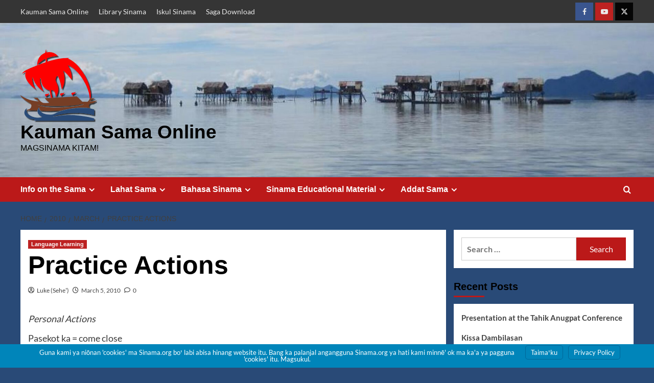

--- FILE ---
content_type: text/html; charset=UTF-8
request_url: https://sinama.org/2010/03/practice-actions/
body_size: 13593
content:
<!doctype html><html lang="en-US"><head><style>img.lazy{min-height:1px}</style><link href="https://sinama.org/wp-content/plugins/w3-total-cache/pub/js/lazyload.min.js" as="script"><meta charset="UTF-8"><meta name="viewport" content="width=device-width, initial-scale=1"><link rel="profile" href="https://gmpg.org/xfn/11"><link media="all" href="https://sinama.org/wp-content/cache/autoptimize/1/css/autoptimize_7c1c707ba6cdb3f808cf89c87b014b2f.css" rel="stylesheet"><link media="screen" href="https://sinama.org/wp-content/cache/autoptimize/1/css/autoptimize_9405b3c19310b73e6493b87601c28e03.css" rel="stylesheet"><title>Practice Actions &#8211; Kauman Sama Online</title><meta name='robots' content='max-image-preview:large' /><meta name="dlm-version" content="5.1.6"><link rel='preload' href='https://sinama.org/wp-content/cache/autoptimize/1/css/autoptimize_single_542a48bff5c84ed156659a55505ad440.css?ver=1684303759' as='style' onload="this.onload=null;this.rel='stylesheet'" type='text/css' media='all' crossorigin='anonymous'><link href="https://gc.kis.v2.scr.kaspersky-labs.com" rel="preconnect"><link href="https://s0.wp.com" rel="preconnect"><link href="https://widgets.wp.com" rel="preconnect"><link href="https://i0.wp.com" rel="preconnect"><link href="https://s.w.org" rel="preconnect"><link href="https://pixel.wp.com" rel="preconnect"><link rel="alternate" type="application/rss+xml" title="Kauman Sama Online &raquo; Feed" href="https://sinama.org/feed/" /><link rel="alternate" type="application/rss+xml" title="Kauman Sama Online &raquo; Comments Feed" href="https://sinama.org/comments/feed/" /><link rel="alternate" type="application/rss+xml" title="Kauman Sama Online &raquo; Practice Actions Comments Feed" href="https://sinama.org/2010/03/practice-actions/feed/" /> <script type="text/javascript">window._wpemojiSettings={"baseUrl":"https:\/\/s.w.org\/images\/core\/emoji\/16.0.1\/72x72\/","ext":".png","svgUrl":"https:\/\/s.w.org\/images\/core\/emoji\/16.0.1\/svg\/","svgExt":".svg","source":{"concatemoji":"https:\/\/sinama.org\/wp-includes\/js\/wp-emoji-release.min.js?ver=f6136e26793b5f6badcd39174e7bfa51"}};
/*! This file is auto-generated */
!function(s,n){var o,i,e;function c(e){try{var t={supportTests:e,timestamp:(new Date).valueOf()};sessionStorage.setItem(o,JSON.stringify(t))}catch(e){}}function p(e,t,n){e.clearRect(0,0,e.canvas.width,e.canvas.height),e.fillText(t,0,0);var t=new Uint32Array(e.getImageData(0,0,e.canvas.width,e.canvas.height).data),a=(e.clearRect(0,0,e.canvas.width,e.canvas.height),e.fillText(n,0,0),new Uint32Array(e.getImageData(0,0,e.canvas.width,e.canvas.height).data));return t.every(function(e,t){return e===a[t]})}function u(e,t){e.clearRect(0,0,e.canvas.width,e.canvas.height),e.fillText(t,0,0);for(var n=e.getImageData(16,16,1,1),a=0;a<n.data.length;a++)if(0!==n.data[a])return!1;return!0}function f(e,t,n,a){switch(t){case"flag":return n(e,"\ud83c\udff3\ufe0f\u200d\u26a7\ufe0f","\ud83c\udff3\ufe0f\u200b\u26a7\ufe0f")?!1:!n(e,"\ud83c\udde8\ud83c\uddf6","\ud83c\udde8\u200b\ud83c\uddf6")&&!n(e,"\ud83c\udff4\udb40\udc67\udb40\udc62\udb40\udc65\udb40\udc6e\udb40\udc67\udb40\udc7f","\ud83c\udff4\u200b\udb40\udc67\u200b\udb40\udc62\u200b\udb40\udc65\u200b\udb40\udc6e\u200b\udb40\udc67\u200b\udb40\udc7f");case"emoji":return!a(e,"\ud83e\udedf")}return!1}function g(e,t,n,a){var r="undefined"!=typeof WorkerGlobalScope&&self instanceof WorkerGlobalScope?new OffscreenCanvas(300,150):s.createElement("canvas"),o=r.getContext("2d",{willReadFrequently:!0}),i=(o.textBaseline="top",o.font="600 32px Arial",{});return e.forEach(function(e){i[e]=t(o,e,n,a)}),i}function t(e){var t=s.createElement("script");t.src=e,t.defer=!0,s.head.appendChild(t)}"undefined"!=typeof Promise&&(o="wpEmojiSettingsSupports",i=["flag","emoji"],n.supports={everything:!0,everythingExceptFlag:!0},e=new Promise(function(e){s.addEventListener("DOMContentLoaded",e,{once:!0})}),new Promise(function(t){var n=function(){try{var e=JSON.parse(sessionStorage.getItem(o));if("object"==typeof e&&"number"==typeof e.timestamp&&(new Date).valueOf()<e.timestamp+604800&&"object"==typeof e.supportTests)return e.supportTests}catch(e){}return null}();if(!n){if("undefined"!=typeof Worker&&"undefined"!=typeof OffscreenCanvas&&"undefined"!=typeof URL&&URL.createObjectURL&&"undefined"!=typeof Blob)try{var e="postMessage("+g.toString()+"("+[JSON.stringify(i),f.toString(),p.toString(),u.toString()].join(",")+"));",a=new Blob([e],{type:"text/javascript"}),r=new Worker(URL.createObjectURL(a),{name:"wpTestEmojiSupports"});return void(r.onmessage=function(e){c(n=e.data),r.terminate(),t(n)})}catch(e){}c(n=g(i,f,p,u))}t(n)}).then(function(e){for(var t in e)n.supports[t]=e[t],n.supports.everything=n.supports.everything&&n.supports[t],"flag"!==t&&(n.supports.everythingExceptFlag=n.supports.everythingExceptFlag&&n.supports[t]);n.supports.everythingExceptFlag=n.supports.everythingExceptFlag&&!n.supports.flag,n.DOMReady=!1,n.readyCallback=function(){n.DOMReady=!0}}).then(function(){return e}).then(function(){var e;n.supports.everything||(n.readyCallback(),(e=n.source||{}).concatemoji?t(e.concatemoji):e.wpemoji&&e.twemoji&&(t(e.twemoji),t(e.wpemoji)))}))}((window,document),window._wpemojiSettings);</script> <script type="text/javascript" src="https://sinama.org/wp-includes/js/jquery/jquery.min.js?ver=3.7.1" id="jquery-core-js"></script> <link rel="https://api.w.org/" href="https://sinama.org/wp-json/" /><link rel="alternate" title="JSON" type="application/json" href="https://sinama.org/wp-json/wp/v2/posts/141" /><link rel="EditURI" type="application/rsd+xml" title="RSD" href="https://sinama.org/xmlrpc.php?rsd" /><link rel="canonical" href="https://sinama.org/2010/03/practice-actions/" /><link rel="alternate" title="oEmbed (JSON)" type="application/json+oembed" href="https://sinama.org/wp-json/oembed/1.0/embed?url=https%3A%2F%2Fsinama.org%2F2010%2F03%2Fpractice-actions%2F" /><link rel="alternate" title="oEmbed (XML)" type="text/xml+oembed" href="https://sinama.org/wp-json/oembed/1.0/embed?url=https%3A%2F%2Fsinama.org%2F2010%2F03%2Fpractice-actions%2F&#038;format=xml" /> <script type="text/javascript">var ajaxurl='https://sinama.org/wp-admin/admin-ajax.php';</script> <style type="text/css" id="branda-admin-bar-logo">body #wpadminbar #wp-admin-bar-wp-logo>.ab-item{background-image:url(https://sinama.org/wp-content/uploads/2020/04/sinama.org-logo.png);background-repeat:no-repeat;background-position:50%;background-size:80%}body #wpadminbar #wp-admin-bar-wp-logo>.ab-item .ab-icon:before{content:" "}</style><link rel="preload" href="https://sinama.org/wp-content/uploads/2017/07/cropped-Semporna-Header-1-2.jpg" as="image"><link rel="pingback" href="https://sinama.org/xmlrpc.php"><meta property="og:type" content="article" /><meta property="og:title" content="Practice Actions" /><meta property="og:url" content="https://sinama.org/2010/03/practice-actions/" /><meta property="og:description" content="Personal Actions Pasekot ka = come close palawak ka = go away anˈngge ka = stand aningkōˈ ka = sit palˈngngan ka = walk paragan ka = run pabangun ka = rise up Manipulating Object Actions angˈntan k…" /><meta property="article:published_time" content="2010-03-05T05:29:34+00:00" /><meta property="article:modified_time" content="2010-03-05T05:29:34+00:00" /><meta property="og:site_name" content="Kauman Sama Online" /><meta property="og:image" content="https://i0.wp.com/sinama.org/wp-content/uploads/2020/04/cropped-sinama.org-logo-shadow.png?fit=512%2C512&#038;ssl=1" /><meta property="og:image:width" content="512" /><meta property="og:image:height" content="512" /><meta property="og:image:alt" content="" /><meta property="og:locale" content="en_US" /><meta name="twitter:text:title" content="Practice Actions" /><meta name="twitter:image" content="https://i0.wp.com/sinama.org/wp-content/uploads/2020/04/sinama.org-logo.png?fit=150%2C150&amp;ssl=1" /><meta name="twitter:card" content="summary" /><link rel="icon" href="https://i0.wp.com/sinama.org/wp-content/uploads/2020/04/sinama.org-logo.png?fit=32%2C32&#038;ssl=1" sizes="32x32" /><link rel="icon" href="https://i0.wp.com/sinama.org/wp-content/uploads/2020/04/sinama.org-logo.png?fit=150%2C150&#038;ssl=1" sizes="192x192" /><link rel="apple-touch-icon" href="https://i0.wp.com/sinama.org/wp-content/uploads/2020/04/sinama.org-logo.png?fit=150%2C150&#038;ssl=1" /><meta name="msapplication-TileImage" content="https://i0.wp.com/sinama.org/wp-content/uploads/2020/04/sinama.org-logo.png?fit=150%2C150&#038;ssl=1" /></head><body data-rsssl=1 class="bp-nouveau wp-singular post-template-default single single-post postid-141 single-format-standard custom-background wp-custom-logo wp-embed-responsive wp-theme-covernews default-content-layout archive-layout-grid aft-sticky-sidebar default aft-container-default aft-main-banner-slider-editors-picks-trending single-content-mode-default header-image-default align-content-left aft-and"><div id="page" class="site"> <a class="skip-link screen-reader-text" href="#content">Skip to content</a><div class="header-layout-1"><div class="top-masthead"><div class="container"><div class="row"><div class="col-xs-12 col-sm-12 col-md-8 device-center"><div class="top-navigation"><ul id="top-menu" class="menu"><li id="menu-item-6473" class="menu-item menu-item-type-custom menu-item-object-custom menu-item-home menu-item-6473"><a href="https://sinama.org">Kauman Sama Online</a></li><li id="menu-item-6474" class="menu-item menu-item-type-custom menu-item-object-custom menu-item-6474"><a href="https://library.sinama.org">Library Sinama</a></li><li id="menu-item-6475" class="menu-item menu-item-type-custom menu-item-object-custom menu-item-6475"><a href="https://iskul.sinama.org">Iskul Sinama</a></li><li id="menu-item-6476" class="menu-item menu-item-type-custom menu-item-object-custom menu-item-6476"><a href="https://sinama.org/projects/educating-sama/teaching-resources-for-sama-badjao-classrooms/">Saga Download</a></li></ul></div></div><div class="col-xs-12 col-sm-12 col-md-4 pull-right"><div class="social-navigation"><ul id="social-menu" class="menu"><li id="menu-item-6515" class="menu-item menu-item-type-custom menu-item-object-custom menu-item-6515"><a href="http://facebook.com/sinama.org"><span class="screen-reader-text">Facebook</span></a></li><li id="menu-item-6516" class="menu-item menu-item-type-custom menu-item-object-custom menu-item-6516"><a href="http://youtube.com/sinama"><span class="screen-reader-text">Youtube</span></a></li><li id="menu-item-6517" class="menu-item menu-item-type-custom menu-item-object-custom menu-item-6517"><a href="http://twitter.com/kaumansama"><span class="screen-reader-text">Twitter</span></a></li></ul></div></div></div></div></div><header id="masthead" class="site-header"><div class="lazyload masthead-banner af-header-image data-bg lazy" data-bg="https://sinama.org/wp-content/uploads/2017/07/cropped-Semporna-Header-1-2.jpg" style="" data-bg="data:image/svg+xml,%3Csvg%20xmlns=%22http://www.w3.org/2000/svg%22%20viewBox=%220%200%20500%20300%22%3E%3C/svg%3E"><div class="container"><div class="row"><div class="col-md-4"><div class="site-branding"> <a href="https://sinama.org/" class="custom-logo-link" rel="home"><noscript><img width="150" height="150" src="data:image/svg+xml,%3Csvg%20xmlns='http://www.w3.org/2000/svg'%20viewBox='0%200%20150%20150'%3E%3C/svg%3E" data-src="https://i0.wp.com/sinama.org/wp-content/uploads/2020/04/cropped-sinama.org-logo.png?fit=150%2C150&amp;ssl=1" class="custom-logo lazy" alt="Kauman Sama Online" decoding="async" /></noscript><img width="150" height="150" src='data:image/svg+xml,%3Csvg%20xmlns=%22http://www.w3.org/2000/svg%22%20viewBox=%220%200%20150%20150%22%3E%3C/svg%3E' data-src="https://i0.wp.com/sinama.org/wp-content/uploads/2020/04/cropped-sinama.org-logo.png?fit=150%2C150&amp;ssl=1" class="lazyload custom-logo" alt="Kauman Sama Online" decoding="async" loading="lazy" /></a><p class="site-title font-family-1"> <a href="https://sinama.org/" rel="home">Kauman Sama Online</a></p><p class="site-description">Magsinama Kitam!</p></div></div><div class="col-md-8"></div></div></div></div><nav id="site-navigation" class="main-navigation"><div class="container"><div class="row"><div class="kol-12"><div class="navigation-container"><div class="main-navigation-container-items-wrapper"> <span class="toggle-menu"> <a
 href="#"
 class="aft-void-menu"
 role="button"
 aria-label="Toggle Primary Menu"
 aria-controls="primary-menu" aria-expanded="false"> <span class="screen-reader-text">Primary Menu</span> <i class="ham"></i> </a> </span> <span class="af-mobile-site-title-wrap"> <a href="https://sinama.org/" class="custom-logo-link" rel="home"><noscript><img width="150" height="150" src="data:image/svg+xml,%3Csvg%20xmlns='http://www.w3.org/2000/svg'%20viewBox='0%200%20150%20150'%3E%3C/svg%3E" data-src="https://i0.wp.com/sinama.org/wp-content/uploads/2020/04/cropped-sinama.org-logo.png?fit=150%2C150&amp;ssl=1" class="custom-logo lazy" alt="Kauman Sama Online" decoding="async" /></noscript><img width="150" height="150" src='data:image/svg+xml,%3Csvg%20xmlns=%22http://www.w3.org/2000/svg%22%20viewBox=%220%200%20150%20150%22%3E%3C/svg%3E' data-src="https://i0.wp.com/sinama.org/wp-content/uploads/2020/04/cropped-sinama.org-logo.png?fit=150%2C150&amp;ssl=1" class="lazyload custom-logo" alt="Kauman Sama Online" decoding="async" loading="lazy" /></a><p class="site-title font-family-1"> <a href="https://sinama.org/" rel="home">Kauman Sama Online</a></p> </span><div class="menu main-menu"><ul id="primary-menu" class="menu"><li id="menu-item-6480" class="menu-item menu-item-type-post_type menu-item-object-page menu-item-has-children menu-item-6480"><a href="https://sinama.org/about-sama-people/">Info on the Sama</a><ul class="sub-menu"><li id="menu-item-6503" class="menu-item menu-item-type-post_type menu-item-object-page menu-item-6503"><a href="https://sinama.org/about-sama-people/the-bajau-and-sama-people/">The Bajau, the Badjao, the Samals, and the Sama People</a></li><li id="menu-item-6505" class="menu-item menu-item-type-post_type menu-item-object-page menu-item-6505"><a href="https://sinama.org/about-sama-people/sama-impact-on-the-philippines-and-the-world/">Sama impact on the Philippines and the World</a></li><li id="menu-item-6518" class="menu-item menu-item-type-taxonomy menu-item-object-category menu-item-6518"><a href="https://sinama.org/category/noteworthy-sama-people-and-accomplishments/">Noteworthy Sama people and accomplishments</a></li><li id="menu-item-6504" class="menu-item menu-item-type-post_type menu-item-object-page menu-item-6504"><a href="https://sinama.org/about-sama-people/myths-about-sama/">Common Misconceptions about Sama</a></li><li id="menu-item-6481" class="menu-item menu-item-type-post_type menu-item-object-page menu-item-6481"><a href="https://sinama.org/about-sama-people/bibliography/">Bibliography of Sama Authors &#038; works about the Sama/Bajau</a></li><li id="menu-item-6508" class="menu-item menu-item-type-post_type menu-item-object-page menu-item-has-children menu-item-6508"><a href="https://sinama.org/historical/">Historical Resources</a><ul class="sub-menu"><li id="menu-item-6509" class="menu-item menu-item-type-post_type menu-item-object-page menu-item-6509"><a href="https://sinama.org/historical/gems-of-the-east/">THE GEMS OF THE EAST</a></li></ul></li><li id="menu-item-6502" class="menu-item menu-item-type-post_type menu-item-object-page menu-item-6502"><a href="https://sinama.org/about-sama-people/helping-the-sama-bajau/">Helping the Sama/Bajau</a></li></ul></li><li id="menu-item-6482" class="menu-item menu-item-type-post_type menu-item-object-page menu-item-has-children menu-item-6482"><a href="https://sinama.org/lahat-sama/">Lahat Sama</a><ul class="sub-menu"><li id="menu-item-6483" class="menu-item menu-item-type-post_type menu-item-object-page menu-item-6483"><a href="https://sinama.org/lahat-sama/laminusa-punungan-buli%cb%88-kullul-silumpak/">Laminusa, Punungan, Buliˈ Kullul, Silumpak</a></li><li id="menu-item-6484" class="menu-item menu-item-type-post_type menu-item-object-page menu-item-6484"><a href="https://sinama.org/lahat-sama/manubul-kud-kud-sibaud/">Manubul, Kūd-Kūd, Sibaud</a></li><li id="menu-item-6485" class="menu-item menu-item-type-post_type menu-item-object-page menu-item-6485"><a href="https://sinama.org/lahat-sama/musu%cb%88-sisangat-lapak-siganggang/">Musuˈ, Sisangat, Lapak, Siganggang</a></li><li id="menu-item-6497" class="menu-item menu-item-type-post_type menu-item-object-page menu-item-6497"><a href="https://sinama.org/lahat-sama/tabawan-bintaulan-kinapusan/">Tabawan, Bintaulan, Kinapusan</a></li></ul></li><li id="menu-item-6477" class="menu-item menu-item-type-post_type menu-item-object-page menu-item-has-children menu-item-6477"><a href="https://sinama.org/bahasa-sinama/">Bahasa Sinama</a><ul class="sub-menu"><li id="menu-item-6506" class="menu-item menu-item-type-post_type menu-item-object-page menu-item-6506"><a href="https://sinama.org/bahasa-sinama/sama-alphabet/">The Central Sinama Alphabet</a></li><li id="menu-item-6520" class="menu-item menu-item-type-taxonomy menu-item-object-category menu-item-6520"><a href="https://sinama.org/category/writing-tools/sinama-orthography/">Sinama Orthography</a></li><li id="menu-item-6494" class="menu-item menu-item-type-post_type menu-item-object-page menu-item-6494"><a href="https://sinama.org/projects/educating-sama/sinama-english-dictionary/">Sinama-English Dictionary</a></li><li id="menu-item-6478" class="menu-item menu-item-type-post_type menu-item-object-page menu-item-6478"><a href="https://sinama.org/bahasa-sinama/introductions/">Introductions</a></li><li id="menu-item-6492" class="menu-item menu-item-type-post_type menu-item-object-page menu-item-6492"><a href="https://sinama.org/projects/educating-sama/sinama-verb-forms/">Sinama Verb Forms</a></li></ul></li><li id="menu-item-6491" class="menu-item menu-item-type-post_type menu-item-object-page menu-item-has-children menu-item-6491"><a href="https://sinama.org/projects/educating-sama/">Sinama Educational Material</a><ul class="sub-menu"><li id="menu-item-6495" class="menu-item menu-item-type-post_type menu-item-object-page menu-item-6495"><a href="https://sinama.org/projects/educating-sama/teaching-resources-for-sama-badjao-classrooms/">Teaching Resources for Sama &#038; Badjao Classrooms</a></li><li id="menu-item-6488" class="menu-item menu-item-type-post_type menu-item-object-page menu-item-6488"><a href="https://sinama.org/projects/educating-sama/parts-of-the-body-poster/">Parts of the Body (Poster)</a></li><li id="menu-item-6493" class="menu-item menu-item-type-post_type menu-item-object-page menu-item-6493"><a href="https://sinama.org/projects/educating-sama/sinama-vocabulary-quizlet-flash-cards/">Sinama Vocabulary Quizlet Flash Cards</a></li></ul></li><li id="menu-item-6521" class="menu-item menu-item-type-taxonomy menu-item-object-category menu-item-has-children menu-item-6521"><a href="https://sinama.org/category/addat-sama/">Addat Sama</a><ul class="sub-menu"><li id="menu-item-6524" class="menu-item menu-item-type-taxonomy menu-item-object-category menu-item-6524"><a href="https://sinama.org/category/addat-sama/pagkakan/">Pagkakan Sama</a></li><li id="menu-item-6513" class="menu-item menu-item-type-taxonomy menu-item-object-category menu-item-has-children menu-item-6513"><a href="https://sinama.org/category/addat-sama/kalangan-sama/">Kalangan</a><ul class="sub-menu"><li id="menu-item-6490" class="menu-item menu-item-type-post_type menu-item-object-page menu-item-6490"><a href="https://sinama.org/tube/">Sinama Youtube Playlists</a></li><li id="menu-item-6489" class="menu-item menu-item-type-post_type menu-item-object-page menu-item-6489"><a href="https://sinama.org/sinama-lyrics/">Sinama Lyrics</a></li><li id="menu-item-6511" class="menu-item menu-item-type-taxonomy menu-item-object-category menu-item-6511"><a href="https://sinama.org/category/addat-sama/kalangan-sama/lyrics/">Lyrics</a></li></ul></li><li id="menu-item-6496" class="menu-item menu-item-type-post_type menu-item-object-page menu-item-6496"><a href="https://sinama.org/tokod-tokod/">Tokod-Tokod</a></li><li id="menu-item-6514" class="menu-item menu-item-type-taxonomy menu-item-object-category menu-item-has-children menu-item-6514"><a href="https://sinama.org/category/addat-sama/sama-stories/">Kissa</a><ul class="sub-menu"><li id="menu-item-6499" class="menu-item menu-item-type-post_type menu-item-object-page menu-item-6499"><a href="https://sinama.org/bahasa-sinama/sinama-writings/usulan-pasalan-duyung/">Usulan ma Pasalan Duyung</a></li><li id="menu-item-6500" class="menu-item menu-item-type-post_type menu-item-object-page menu-item-6500"><a href="https://sinama.org/bahasa-sinama/sinama-writings/usulan-pasalan-kuyya%cb%88/">Usulan ma Pasalan Kuyyaˈ</a></li><li id="menu-item-6501" class="menu-item menu-item-type-post_type menu-item-object-page menu-item-6501"><a href="https://sinama.org/bahasa-sinama/sinama-writings/usulan-pasalan-tohongan/">Usulan ma Pasalan Tohongan</a></li><li id="menu-item-6487" class="menu-item menu-item-type-post_type menu-item-object-page menu-item-6487"><a href="https://sinama.org/bahasa-sinama/sinama-writings/magkosog-kosogan-kuyya%cb%88-maka-saga-baliyu/">Magkosog-kosogan Kuyyaˈ maka saga Baliyu</a></li><li id="menu-item-6486" class="menu-item menu-item-type-post_type menu-item-object-page menu-item-6486"><a href="https://sinama.org/bahasa-sinama/sinama-writings/luku%cb%88-itingan-maka-kulampera%cb%88/">Lukuˈ Itingan maka Kulamperaˈ</a></li></ul></li><li id="menu-item-6525" class="menu-item menu-item-type-custom menu-item-object-custom menu-item-6525"><a href="https://sinama.org/tag/video/">Sini</a></li></ul></li></ul></div></div><div class="cart-search"><div class="af-search-wrap"><div class="search-overlay"> <a href="#" title="Search" class="search-icon"> <i class="fa fa-search"></i> </a><div class="af-search-form"><form role="search" method="get" class="search-form" action="https://sinama.org/"> <label> <span class="screen-reader-text">Search for:</span> <input type="search" class="search-field" placeholder="Search &hellip;" value="" name="s" /> </label> <input type="submit" class="search-submit" value="Search" /></form></div></div></div></div></div></div></div></div></nav></header></div><div id="content" class="container"><div class="em-breadcrumbs font-family-1 covernews-breadcrumbs"><div class="row"><div role="navigation" aria-label="Breadcrumbs" class="breadcrumb-trail breadcrumbs" itemprop="breadcrumb"><ul class="trail-items" itemscope itemtype="http://schema.org/BreadcrumbList"><meta name="numberOfItems" content="4" /><meta name="itemListOrder" content="Ascending" /><li itemprop="itemListElement" itemscope itemtype="http://schema.org/ListItem" class="trail-item trail-begin"><a href="https://sinama.org/" rel="home" itemprop="item"><span itemprop="name">Home</span></a><meta itemprop="position" content="1" /></li><li itemprop="itemListElement" itemscope itemtype="http://schema.org/ListItem" class="trail-item"><a href="https://sinama.org/2010/" itemprop="item"><span itemprop="name">2010</span></a><meta itemprop="position" content="2" /></li><li itemprop="itemListElement" itemscope itemtype="http://schema.org/ListItem" class="trail-item"><a href="https://sinama.org/2010/03/" itemprop="item"><span itemprop="name">March</span></a><meta itemprop="position" content="3" /></li><li itemprop="itemListElement" itemscope itemtype="http://schema.org/ListItem" class="trail-item trail-end"><a href="https://sinama.org/2010/03/practice-actions/" itemprop="item"><span itemprop="name">Practice Actions</span></a><meta itemprop="position" content="4" /></li></ul></div></div></div><div class="section-block-upper row"><div id="primary" class="content-area"><main id="main" class="site-main"><article id="post-141" class="af-single-article post-141 post type-post status-publish format-standard hentry category-language-learning tag-palngngan tag-pasekot tag-practice-actions tag-sinama-english-action-commands"><div class="entry-content-wrap"><header class="entry-header"><div class="header-details-wrapper"><div class="entry-header-details"><div class="figure-categories figure-categories-bg"><ul class="cat-links"><li class="meta-category"> <a class="covernews-categories category-color-1"
 href="https://sinama.org/category/language-learning/" 
 aria-label="View all posts in Language Learning"> Language Learning </a></li></ul></div><h1 class="entry-title">Practice Actions</h1> <span class="author-links"> <span class="item-metadata posts-author"> <i class="far fa-user-circle"></i> <a href="https://sinama.org/author/luke/"> Luke (Seheꞌ) </a> </span> <span class="item-metadata posts-date"> <i class="far fa-clock"></i> <a href="https://sinama.org/2010/03/"> March 5, 2010 </a> </span> <span class="aft-comment-count"> <a href="https://sinama.org/2010/03/practice-actions/"> <i class="far fa-comment"></i> <span class="aft-show-hover"> 0 </span> </a> </span> </span></div></div></header><div class="entry-content"><p><i>Personal Actions</i></p><p>Pasekot ka = come close</p><p>palawak ka = go away</p><p>anˈngge ka = stand</p><p>aningkōˈ ka = sit</p><p>palˈngngan ka = walk</p><p>paragan ka = run</p><p>pabangun ka = rise up</p><p><i>Manipulating Object Actions</i></p><p>angˈntan ka būk = touch the book</p><p>angelo ka būk = get the book</p><p>angˈnnaˈ ka būk = put the book down</p><p>buhatun ka bāngku ilu = pick up that chair</p><p>bīngun ka būk = turn the book over</p><p>kˈlloˈun bāngku = move the chair</p><div class="branda-author-box"><div class="branda-author-box-content"><div class="branda-author-box-avatar" style="min-width: 96px;"><noscript><img data-recalc-dims="1" alt='' src="data:image/svg+xml,%3Csvg%20xmlns='http://www.w3.org/2000/svg'%20viewBox='0%200%2096%2096'%3E%3C/svg%3E" data-src="https://i0.wp.com/sinama.org/wp-content/uploads/avatars/1/avatar-bpfull.jpg?resize=96%2C96&#038;ssl=1" data-srcset='https://sinama.org/wp-content/uploads/avatars/1/avatar-bpfull.jpg 2x' class='avatar avatar-96 photo lazy' height="96" width="96" /></noscript><img data-recalc-dims="1" alt='' src='data:image/svg+xml,%3Csvg%20xmlns=%22http://www.w3.org/2000/svg%22%20viewBox=%220%200%2096%2096%22%3E%3C/svg%3E' data-src="https://i0.wp.com/sinama.org/wp-content/uploads/avatars/1/avatar-bpfull.jpg?resize=96%2C96&#038;ssl=1" data-srcset='https://sinama.org/wp-content/uploads/avatars/1/avatar-bpfull.jpg 2x' class='lazyload avatar avatar-96 photo' height="96" width="96" /></div><div class="branda-author-box-desc"><h4><a href="https://sinama.org/author/luke/">Luke (Seheꞌ)</a> (80)</h4><div class="branda-author-box-more"><h4>Kaseheꞌan sulat min magsusulat itu:</h4><ul><li><a href="https://sinama.org/2026/01/presentation-at-the-tahik-anugpat-conference/" target="_blank">Presentation at the Tahik Anugpat Conference</a></li><li><a href="https://sinama.org/2025/11/kissa-dambilasan/" target="_blank">Kissa Dambilasan</a></li><li><a href="https://sinama.org/2025/09/partnering-with-elevenlabs/" target="_blank">Partnering with Elevenlabs</a></li></ul></div></div></div></div><div class="sharedaddy sd-sharing-enabled"><div class="robots-nocontent sd-block sd-social sd-social-icon-text sd-sharing"><h3 class="sd-title">Share itu:</h3><div class="sd-content"><ul><li class="share-facebook"><a rel="nofollow noopener noreferrer"
 data-shared="sharing-facebook-141"
 class="share-facebook sd-button share-icon"
 href="https://sinama.org/2010/03/practice-actions/?share=facebook"
 target="_blank"
 aria-labelledby="sharing-facebook-141"
 > <span id="sharing-facebook-141" hidden>Click to share on Facebook (Opens in new window)</span> <span>Facebook</span> </a></li><li class="share-x"><a rel="nofollow noopener noreferrer"
 data-shared="sharing-x-141"
 class="share-x sd-button share-icon"
 href="https://sinama.org/2010/03/practice-actions/?share=x"
 target="_blank"
 aria-labelledby="sharing-x-141"
 > <span id="sharing-x-141" hidden>Click to share on X (Opens in new window)</span> <span>X</span> </a></li><li class="share-end"></li></ul></div></div></div><div class='sharedaddy sd-block sd-like jetpack-likes-widget-wrapper jetpack-likes-widget-unloaded' id='like-post-wrapper-22946505-141-696f3ed00bd35' data-src='https://widgets.wp.com/likes/?ver=15.2#blog_id=22946505&amp;post_id=141&amp;origin=sinama.org&amp;obj_id=22946505-141-696f3ed00bd35' data-name='like-post-frame-22946505-141-696f3ed00bd35' data-title='Like or Reblog'><h3 class="sd-title">Like itu:</h3><div class='likes-widget-placeholder post-likes-widget-placeholder' style='height: 55px;'><span class='button'><span>Like</span></span> <span class="loading">Loading...</span></div><span class='sd-text-color'></span><a class='sd-link-color'></a></div><div class="post-item-metadata entry-meta"></div><nav class="navigation post-navigation" aria-label="Post navigation"><h2 class="screen-reader-text">Post navigation</h2><div class="nav-links"><div class="nav-previous"><a href="https://sinama.org/2010/03/parts-of-the-house-sinama-english-translationsexample-sentences/" rel="prev">Previous: <span class="em-post-navigation nav-title">Parts of the House (Sinama-English Translations/Example Sentences)</span></a></div><div class="nav-next"><a href="https://sinama.org/2010/03/pagsuli-suli-pasal-kamahung/" rel="next">Next: <span class="em-post-navigation nav-title">Pagsuli-suli pasal kamahung</span></a></div></div></nav></div></div><div class="promotionspace enable-promotionspace"><div class="em-reated-posts  col-ten"><div class="row"><h3 class="related-title"> Similar | Daluwa</h3><div class="row"><div class="col-sm-4 latest-posts-grid" data-mh="latest-posts-grid"><div class="spotlight-post"><figure class="categorised-article inside-img"><div class="categorised-article-wrapper"><div class="data-bg-hover data-bg-categorised read-bg-img"> <a href="https://sinama.org/2022/02/saga-polma-sinama-shapes-educational-poster/"
 aria-label="Saga Polma &#8211; Sinama Shapes Educational Poster"> <img width="200" height="300" src="data:image/svg+xml,%3Csvg%20xmlns='http://www.w3.org/2000/svg'%20viewBox='0%200%20200%20300'%3E%3C/svg%3E" data-src="https://i0.wp.com/sinama.org/wp-content/uploads/2022/02/Sinama-Shapes-Poster-scaled.jpg?fit=200%2C300&amp;ssl=1" class="attachment-medium size-medium wp-post-image lazy" alt="Saga Polma - Sinama Shapes Poster" decoding="async" fetchpriority="high" data-srcset="https://i0.wp.com/sinama.org/wp-content/uploads/2022/02/Sinama-Shapes-Poster-scaled.jpg?w=1707&amp;ssl=1 1707w, https://i0.wp.com/sinama.org/wp-content/uploads/2022/02/Sinama-Shapes-Poster-scaled.jpg?resize=200%2C300&amp;ssl=1 200w, https://i0.wp.com/sinama.org/wp-content/uploads/2022/02/Sinama-Shapes-Poster-scaled.jpg?resize=683%2C1024&amp;ssl=1 683w, https://i0.wp.com/sinama.org/wp-content/uploads/2022/02/Sinama-Shapes-Poster-scaled.jpg?resize=768%2C1152&amp;ssl=1 768w, https://i0.wp.com/sinama.org/wp-content/uploads/2022/02/Sinama-Shapes-Poster-scaled.jpg?resize=1024%2C1536&amp;ssl=1 1024w, https://i0.wp.com/sinama.org/wp-content/uploads/2022/02/Sinama-Shapes-Poster-scaled.jpg?resize=1365%2C2048&amp;ssl=1 1365w, https://i0.wp.com/sinama.org/wp-content/uploads/2022/02/Sinama-Shapes-Poster-scaled.jpg?w=1280&amp;ssl=1 1280w" data-sizes="(max-width: 200px) 100vw, 200px" /> </a></div></div><div class="figure-categories figure-categories-bg"><ul class="cat-links"><li class="meta-category"> <a class="covernews-categories category-color-1"
 href="https://sinama.org/category/downloads/" 
 aria-label="View all posts in Downloads"> Downloads </a></li><li class="meta-category"> <a class="covernews-categories category-color-1"
 href="https://sinama.org/category/featured-posts/" 
 aria-label="View all posts in Featured Posts"> Featured Posts </a></li><li class="meta-category"> <a class="covernews-categories category-color-1"
 href="https://sinama.org/category/language-learning/" 
 aria-label="View all posts in Language Learning"> Language Learning </a></li><li class="meta-category"> <a class="covernews-categories category-color-1"
 href="https://sinama.org/category/projects/" 
 aria-label="View all posts in Projects"> Projects </a></li><li class="meta-category"> <a class="covernews-categories category-color-1"
 href="https://sinama.org/category/reading-tools/" 
 aria-label="View all posts in Reading Tools"> Reading Tools </a></li></ul></div></figure><figcaption><h3 class="article-title article-title-1"> <a href="https://sinama.org/2022/02/saga-polma-sinama-shapes-educational-poster/"> Saga Polma &#8211; Sinama Shapes Educational Poster </a></h3><div class="grid-item-metadata"> <span class="author-links"> <span class="item-metadata posts-author"> <i class="far fa-user-circle"></i> <a href="https://sinama.org/author/luke/"> Luke (Seheꞌ) </a> </span> <span class="item-metadata posts-date"> <i class="far fa-clock"></i> <a href="https://sinama.org/2022/02/"> February 4, 2022 </a> </span> <span class="aft-comment-count"> <a href="https://sinama.org/2022/02/saga-polma-sinama-shapes-educational-poster/"> <i class="far fa-comment"></i> <span class="aft-show-hover"> 0 </span> </a> </span> </span></div></figcaption></div></div><div class="col-sm-4 latest-posts-grid" data-mh="latest-posts-grid"><div class="spotlight-post"><figure class="categorised-article inside-img"><div class="categorised-article-wrapper"><div class="data-bg-hover data-bg-categorised read-bg-img"> <a href="https://sinama.org/2020/08/sinama-longest-word/"
 aria-label="What is the longest Sinama word?"> <noscript><img width="300" height="283" src="data:image/svg+xml,%3Csvg%20xmlns='http://www.w3.org/2000/svg'%20viewBox='0%200%20300%20283'%3E%3C/svg%3E" data-src="https://i0.wp.com/sinama.org/wp-content/uploads/2020/08/longest-sinama-bajau-word.png?fit=300%2C283&amp;ssl=1" class="attachment-medium size-medium wp-post-image lazy" alt="Longest Sinama Word" decoding="async" data-srcset="https://i0.wp.com/sinama.org/wp-content/uploads/2020/08/longest-sinama-bajau-word.png?w=720&amp;ssl=1 720w, https://i0.wp.com/sinama.org/wp-content/uploads/2020/08/longest-sinama-bajau-word.png?resize=300%2C283&amp;ssl=1 300w" data-sizes="(max-width: 300px) 100vw, 300px" /></noscript><img width="300" height="283" src='data:image/svg+xml,%3Csvg%20xmlns=%22http://www.w3.org/2000/svg%22%20viewBox=%220%200%20300%20283%22%3E%3C/svg%3E' data-src="https://i0.wp.com/sinama.org/wp-content/uploads/2020/08/longest-sinama-bajau-word.png?fit=300%2C283&amp;ssl=1" class="lazyload attachment-medium size-medium wp-post-image" alt="Longest Sinama Word" decoding="async" data-srcset="https://i0.wp.com/sinama.org/wp-content/uploads/2020/08/longest-sinama-bajau-word.png?w=720&amp;ssl=1 720w, https://i0.wp.com/sinama.org/wp-content/uploads/2020/08/longest-sinama-bajau-word.png?resize=300%2C283&amp;ssl=1 300w" data-sizes="(max-width: 300px) 100vw, 300px" loading="lazy" /> </a></div></div><div class="figure-categories figure-categories-bg"><ul class="cat-links"><li class="meta-category"> <a class="covernews-categories category-color-1"
 href="https://sinama.org/category/language-learning/" 
 aria-label="View all posts in Language Learning"> Language Learning </a></li></ul></div></figure><figcaption><h3 class="article-title article-title-1"> <a href="https://sinama.org/2020/08/sinama-longest-word/"> What is the longest Sinama word? </a></h3><div class="grid-item-metadata"> <span class="author-links"> <span class="item-metadata posts-author"> <i class="far fa-user-circle"></i> <a href="https://sinama.org/author/luke/"> Luke (Seheꞌ) </a> </span> <span class="item-metadata posts-date"> <i class="far fa-clock"></i> <a href="https://sinama.org/2020/08/"> August 3, 2020 </a> </span> <span class="aft-comment-count"> <a href="https://sinama.org/2020/08/sinama-longest-word/"> <i class="far fa-comment"></i> <span class="aft-show-hover"> 0 </span> </a> </span> </span></div></figcaption></div></div><div class="col-sm-4 latest-posts-grid" data-mh="latest-posts-grid"><div class="spotlight-post"><figure class="categorised-article inside-img"><div class="categorised-article-wrapper"><div class="data-bg-hover data-bg-categorised read-bg-img"> <a href="https://sinama.org/2020/05/tausug-dictionary-app-on-google-play/"
 aria-label="Tausug Dictionary App on Google Play"> <noscript><img width="300" height="300" src="data:image/svg+xml,%3Csvg%20xmlns='http://www.w3.org/2000/svg'%20viewBox='0%200%20300%20300'%3E%3C/svg%3E" data-src="https://i0.wp.com/sinama.org/wp-content/uploads/2020/05/Tausug-Dictionary-App.png?fit=300%2C300&amp;ssl=1" class="attachment-medium size-medium wp-post-image lazy" alt="Tausug Dictionary App" decoding="async" data-srcset="https://i0.wp.com/sinama.org/wp-content/uploads/2020/05/Tausug-Dictionary-App.png?w=512&amp;ssl=1 512w, https://i0.wp.com/sinama.org/wp-content/uploads/2020/05/Tausug-Dictionary-App.png?resize=300%2C300&amp;ssl=1 300w, https://i0.wp.com/sinama.org/wp-content/uploads/2020/05/Tausug-Dictionary-App.png?resize=150%2C150&amp;ssl=1 150w" data-sizes="(max-width: 300px) 100vw, 300px" /></noscript><img width="300" height="300" src='data:image/svg+xml,%3Csvg%20xmlns=%22http://www.w3.org/2000/svg%22%20viewBox=%220%200%20300%20300%22%3E%3C/svg%3E' data-src="https://i0.wp.com/sinama.org/wp-content/uploads/2020/05/Tausug-Dictionary-App.png?fit=300%2C300&amp;ssl=1" class="lazyload attachment-medium size-medium wp-post-image" alt="Tausug Dictionary App" decoding="async" data-srcset="https://i0.wp.com/sinama.org/wp-content/uploads/2020/05/Tausug-Dictionary-App.png?w=512&amp;ssl=1 512w, https://i0.wp.com/sinama.org/wp-content/uploads/2020/05/Tausug-Dictionary-App.png?resize=300%2C300&amp;ssl=1 300w, https://i0.wp.com/sinama.org/wp-content/uploads/2020/05/Tausug-Dictionary-App.png?resize=150%2C150&amp;ssl=1 150w" data-sizes="(max-width: 300px) 100vw, 300px" loading="lazy" /> </a></div></div><div class="figure-categories figure-categories-bg"><ul class="cat-links"><li class="meta-category"> <a class="covernews-categories category-color-1"
 href="https://sinama.org/category/guest-post/" 
 aria-label="View all posts in Guest Post"> Guest Post </a></li><li class="meta-category"> <a class="covernews-categories category-color-1"
 href="https://sinama.org/category/language-learning/" 
 aria-label="View all posts in Language Learning"> Language Learning </a></li><li class="meta-category"> <a class="covernews-categories category-color-1"
 href="https://sinama.org/category/news-updates/" 
 aria-label="View all posts in News Updates"> News Updates </a></li><li class="meta-category"> <a class="covernews-categories category-color-1"
 href="https://sinama.org/category/projects/" 
 aria-label="View all posts in Projects"> Projects </a></li><li class="meta-category"> <a class="covernews-categories category-color-1"
 href="https://sinama.org/category/addat-sama/tausug-sama/" 
 aria-label="View all posts in Tausug &amp; Sama"> Tausug &amp; Sama </a></li></ul></div></figure><figcaption><h3 class="article-title article-title-1"> <a href="https://sinama.org/2020/05/tausug-dictionary-app-on-google-play/"> Tausug Dictionary App on Google Play </a></h3><div class="grid-item-metadata"> <span class="author-links"> <span class="item-metadata posts-author"> <i class="far fa-user-circle"></i> <a href="https://sinama.org/author/luke/"> Luke (Seheꞌ) </a> </span> <span class="item-metadata posts-date"> <i class="far fa-clock"></i> <a href="https://sinama.org/2020/05/"> May 22, 2020 </a> </span> <span class="aft-comment-count"> <a href="https://sinama.org/2020/05/tausug-dictionary-app-on-google-play/"> <i class="far fa-comment"></i> <span class="aft-show-hover"> 0 </span> </a> </span> </span></div></figcaption></div></div></div></div></div></div><div id="comments" class="comments-area"><div id="respond" class="comment-respond"><h3 id="reply-title" class="comment-reply-title">Ai tapah&#039;llingbi pasal itu?<small><a rel="nofollow" id="cancel-comment-reply-link" href="/2010/03/practice-actions/#respond" style="display:none;">Cancel reply</a></small></h3><form id="commentform" class="comment-form"> <iframe
 title="Comment Form"
 src="https://jetpack.wordpress.com/jetpack-comment/?blogid=22946505&#038;postid=141&#038;comment_registration=0&#038;require_name_email=1&#038;stc_enabled=1&#038;stb_enabled=1&#038;show_avatars=1&#038;avatar_default=mystery&#038;greeting=Ai+tapah%27llingbi+pasal+itu%3F&#038;jetpack_comments_nonce=e789e79157&#038;greeting_reply=Leave+a+Reply+to+%25s&#038;color_scheme=light&#038;lang=en_US&#038;jetpack_version=15.2&#038;iframe_unique_id=1&#038;show_cookie_consent=10&#038;has_cookie_consent=0&#038;is_current_user_subscribed=0&#038;token_key=%3Bnormal%3B&#038;sig=2efbaa604d6eff8f22d492682f28dec6bbb57610#parent=https%3A%2F%2Fsinama.org%2F2010%2F03%2Fpractice-actions%2F"
 name="jetpack_remote_comment"
 style="width:100%; height: 430px; border:0;"
 class="jetpack_remote_comment"
 id="jetpack_remote_comment"
 sandbox="allow-same-origin allow-top-navigation allow-scripts allow-forms allow-popups"
 > </iframe> <!--[if !IE]><!--> <script>document.addEventListener('DOMContentLoaded',function(){var commentForms=document.getElementsByClassName('jetpack_remote_comment');for(var i=0;i<commentForms.length;i++){commentForms[i].allowTransparency=false;commentForms[i].scrolling='no';}});</script> <!--<![endif]--></form></div> <input type="hidden" name="comment_parent" id="comment_parent" value="" /></div></article></main></div><aside id="secondary" class="widget-area sidebar-sticky-top"><div id="search-2" class="widget covernews-widget widget_search"><form role="search" method="get" class="search-form" action="https://sinama.org/"> <label> <span class="screen-reader-text">Search for:</span> <input type="search" class="search-field" placeholder="Search &hellip;" value="" name="s" /> </label> <input type="submit" class="search-submit" value="Search" /></form></div><div id="recent-posts-2" class="widget covernews-widget widget_recent_entries"><h2 class="widget-title widget-title-1"><span>Recent Posts</span></h2><ul><li> <a href="https://sinama.org/2026/01/presentation-at-the-tahik-anugpat-conference/">Presentation at the Tahik Anugpat Conference</a></li><li> <a href="https://sinama.org/2025/11/kissa-dambilasan/">Kissa Dambilasan</a></li><li> <a href="https://sinama.org/2025/09/partnering-with-elevenlabs/">Partnering with Elevenlabs</a></li><li> <a href="https://sinama.org/2022/11/the-traditional-sama-graduation-from-quran-studies/">The Traditional Sama graduation from Quran Studies</a></li><li> <a href="https://sinama.org/2022/11/travel-the-coast-of-siasi-island-virtually/">Travel the Coast of Siasi Island Virtually</a></li></ul></div><div id="recent-comments-2" class="widget covernews-widget widget_recent_comments"><h2 class="widget-title widget-title-1"><span>Recent Comments</span></h2><ul id="recentcomments"><li class="recentcomments"><span class="comment-author-link">Villagerwarrior</span> on <a href="https://sinama.org/2012/10/an-ongoing-survey-of-samabajau-communities-in-sabah/#comment-323">An Ongoing Survey of Sama/Bajau Communities in Sabah</a></li><li class="recentcomments"><span class="comment-author-link">Darwiza Arabani Goldman</span> on <a href="https://sinama.org/2012/10/sama-and-bajau-athleticism/#comment-319">Sama and Bajau Athleticism</a></li><li class="recentcomments"><span class="comment-author-link">Sharifa Pearlsia P.Ali-Dans</span> on <a href="https://sinama.org/2012/10/sama-and-bajau-athleticism/#comment-317">Sama and Bajau Athleticism</a></li><li class="recentcomments"><span class="comment-author-link">Conrad J. Salapuddin</span> on <a href="https://sinama.org/about-sama-people/#comment-300">Information on the Sama</a></li><li class="recentcomments"><span class="comment-author-link"><a href="https://sinama.org" class="url" rel="ugc">Luke (Seheꞌ)</a></span> on <a href="https://sinama.org/bajau-dictionary/#comment-298">Bajau Dictionary</a></li></ul></div><div id="categories-2" class="widget covernews-widget widget_categories"><h2 class="widget-title widget-title-1"><span>Categories</span></h2><form action="https://sinama.org" method="get"><label class="screen-reader-text" for="cat">Categories</label><select  name='cat' id='cat' class='postform'><option value='-1'>Select Category</option><option class="level-0" value="2">Addat Sama</option><option class="level-0" value="29">Den Bisa</option><option class="level-0" value="3">Downloads</option><option class="level-0" value="30">Dyana</option><option class="level-0" value="4">Featured Member</option><option class="level-0" value="5">Featured Posts</option><option class="level-0" value="6">Guest Post</option><option class="level-0" value="7">History</option><option class="level-0" value="31">Jumadin</option><option class="level-0" value="8">Kalangan Sama</option><option class="level-0" value="10">Lahat Sama</option><option class="level-0" value="11">Language Learning</option><option class="level-0" value="12">Library Sinama</option><option class="level-0" value="13">Literacy</option><option class="level-0" value="14">Lyrics</option><option class="level-0" value="15">News Updates</option><option class="level-0" value="16">Noteworthy Sama people and accomplishments</option><option class="level-0" value="9">Pagkakan Sama</option><option class="level-0" value="17">Projects</option><option class="level-0" value="18">Reading Tools</option><option class="level-0" value="19">Recipes</option><option class="level-0" value="445">Sama Dilaut</option><option class="level-0" value="20">Sama History</option><option class="level-0" value="21">Sama Stories</option><option class="level-0" value="22">Sama/Bajau Research</option><option class="level-0" value="23">Science</option><option class="level-0" value="444">Sinama Musuꞌ</option><option class="level-0" value="32">Sinama Orthography</option><option class="level-0" value="33">Sinama Practice</option><option class="level-0" value="443">Sinama Sapa-Sapa</option><option class="level-0" value="446">Sinama Sitangkai</option><option class="level-0" value="442">Sinama Tandubas</option><option class="level-0" value="24">Site Links</option><option class="level-0" value="25">Tausug</option><option class="level-0" value="26">Tausug &amp; Sama</option><option class="level-0" value="27">TM Boyz</option><option class="level-0" value="28">Writing Tools</option> </select></form><script type="text/javascript">(function(){var dropdown=document.getElementById("cat");function onCatChange(){if(dropdown.options[dropdown.selectedIndex].value>0){dropdown.parentNode.submit();}}
dropdown.onchange=onCatChange;})();</script> </div><div id="meta-2" class="widget covernews-widget widget_meta"><h2 class="widget-title widget-title-1"><span>Meta</span></h2><ul><li><a href="https://sinama.org/ameya%ea%9e%8c/">Register</a></li><li><a href="https://sinama.org/wp-login.php">Log in</a></li><li><a href="https://sinama.org/feed/">Entries feed</a></li><li><a href="https://sinama.org/comments/feed/">Comments feed</a></li><li><a href="https://wordpress.org/">WordPress.org</a></li></ul></div></aside></div></div><footer class="site-footer"><div class="primary-footer"><div class="container"><div class="row"><div class="col-sm-12"><div class="row"><div class="primary-footer-area footer-first-widgets-section col-md-4 col-sm-12"><section class="widget-area"></section></div><div class="primary-footer-area footer-second-widgets-section col-md-4  col-sm-12"><section class="widget-area"></section></div><div class="primary-footer-area footer-third-widgets-section col-md-4  col-sm-12"><section class="widget-area"><div id="block-3" class="widget covernews-widget widget_block"><h2 class="wp-block-heading">Pasalan</h2></div><div id="block-5" class="widget covernews-widget widget_block widget_text"><p><a href="https://sinama.org/kauman-sama-co/" data-type="link" data-id="https://sinama.org/kauman-sama-co/">Kauman Sama Co's Incorporation</a></p></div></section></div></div></div></div></div></div><div class="secondary-footer"><div class="container"><div class="row"><div class="col-sm-12"><div class="footer-social-wrapper"><div class="social-navigation"><ul id="social-menu" class="menu"><li class="menu-item menu-item-type-custom menu-item-object-custom menu-item-6515"><a href="http://facebook.com/sinama.org"><span class="screen-reader-text">Facebook</span></a></li><li class="menu-item menu-item-type-custom menu-item-object-custom menu-item-6516"><a href="http://youtube.com/sinama"><span class="screen-reader-text">Youtube</span></a></li><li class="menu-item menu-item-type-custom menu-item-object-custom menu-item-6517"><a href="http://twitter.com/kaumansama"><span class="screen-reader-text">Twitter</span></a></li></ul></div></div></div></div></div></div><div class="site-info"><div class="container"><div class="row"><div class="col-sm-12"> Copyright &copy; All rights reserved. <span class="sep"> | </span> <a href="https://afthemes.com/products/covernews/">CoverNews</a> by AF themes.</div></div></div></div></footer></div> <a id="scroll-up" class="secondary-color" href="#top" aria-label="Scroll to top"> <i class="fa fa-angle-up" aria-hidden="true"></i> </a> <script type="speculationrules">{"prefetch":[{"source":"document","where":{"and":[{"href_matches":"\/*"},{"not":{"href_matches":["\/wp-*.php","\/wp-admin\/*","\/wp-content\/uploads\/*","\/wp-content\/*","\/wp-content\/plugins\/*","\/wp-content\/themes\/covernews\/*","\/*\\?(.+)"]}},{"not":{"selector_matches":"a[rel~=\"nofollow\"]"}},{"not":{"selector_matches":".no-prefetch, .no-prefetch a"}}]},"eagerness":"conservative"}]}</script> <script>function copy_to_clipBoard(btn){var copyText=btn.previousSibling;copyText.select();document.execCommand("copy");}</script> <noscript><style>.lazyload{display:none}</style></noscript><script data-noptimize="1">window.lazySizesConfig=window.lazySizesConfig||{};window.lazySizesConfig.loadMode=1;</script><script async data-noptimize="1" src='https://sinama.org/wp-content/plugins/autoptimize/classes/external/js/lazysizes.min.js?ao_version=3.1.14'></script> <script type="text/javascript">window.WPCOM_sharing_counts={"https:\/\/sinama.org\/2010\/03\/practice-actions\/":141};</script> <script type="text/javascript" id="branda-cookie-notice-front-js-extra">var ub_cookie_notice={"id":"#branda-cookie-notice","cookie":{"domain":".sinama.org","name":"Branda_Cookie_Notice_1","path":"\/","secure":"on","timezone":28800,"value":2592000},"reloading":"off","animation":null,"ajaxurl":"https:\/\/sinama.org\/wp-admin\/admin-ajax.php","logged":"no","user_id":"0","nonce":"7332931444"};</script> <script type="text/javascript" id="dlm-xhr-js-extra">var dlmXHRtranslations={"error":"An error occurred while trying to download the file. Please try again.","not_found":"Download does not exist.","no_file_path":"No file path defined.","no_file_paths":"No file paths defined.","filetype":"Download is not allowed for this file type.","file_access_denied":"Access denied to this file.","access_denied":"Access denied. You do not have permission to download this file.","security_error":"Something is wrong with the file path.","file_not_found":"File not found."};</script> <script type="text/javascript" id="dlm-xhr-js-before">const dlmXHR={"xhr_links":{"class":["download-link","download-button"]},"prevent_duplicates":true,"ajaxUrl":"https:\/\/sinama.org\/wp-admin\/admin-ajax.php"};dlmXHRinstance={};const dlmXHRGlobalLinks="https://sinama.org/download/";const dlmNonXHRGlobalLinks=[];dlmXHRgif="https://sinama.org/wp-includes/images/spinner.gif";const dlmXHRProgress="1"</script> <script type="text/javascript" id="dlm-xhr-js-after">document.addEventListener("dlm-xhr-modal-data",function(event){if("undefined"!==typeof event.detail.headers["x-dlm-tc-required"]){event.detail.data["action"]="dlm_terms_conditions_modal";event.detail.data["dlm_modal_response"]="true";}});document.addEventListener("dlm-xhr-modal-data",function(event){if("undefined"!==typeof event.detail.headers["x-dlm-members-locked"]){event.detail.data["action"]="dlm_members_conditions_modal";event.detail.data["dlm_modal_response"]="true";event.detail.data["dlm_members_form_redirect"]="https://sinama.org/2010/03/practice-actions/";}});</script> <script type="text/javascript" id="pprh_prefetch_flying_pages-js-extra">var pprh_fp_data={"testing":"false","delay":"0","maxRPS":"3","hoverDelay":"50","maxPrefetches":"10","ignoreKeywords":["\/wp-admin","\/wp-login.php","\/cart","\/checkout","add-to-cart","logout","#","?",".png",".jpeg",".jpg",".gif",".svg",".webp"]};</script> <script type="text/javascript" id="jetpack-stats-js-before">_stq=window._stq||[];_stq.push(["view",JSON.parse("{\"v\":\"ext\",\"blog\":\"22946505\",\"post\":\"141\",\"tz\":\"8\",\"srv\":\"sinama.org\",\"j\":\"1:15.2\"}")]);_stq.push(["clickTrackerInit","22946505","141"]);</script> <script type="text/javascript" src="https://stats.wp.com/e-202604.js" id="jetpack-stats-js" defer="defer" data-wp-strategy="defer"></script> <script type="text/javascript" id="sharing-js-js-extra">var sharing_js_options={"lang":"en","counts":"1","is_stats_active":"1"};</script> <script type="text/javascript" id="sharing-js-js-after">var windowOpen;(function(){function matches(el,sel){return!!(el.matches&&el.matches(sel)||el.msMatchesSelector&&el.msMatchesSelector(sel));}
document.body.addEventListener('click',function(event){if(!event.target){return;}
var el;if(matches(event.target,'a.share-facebook')){el=event.target;}else if(event.target.parentNode&&matches(event.target.parentNode,'a.share-facebook')){el=event.target.parentNode;}
if(el){event.preventDefault();if(typeof windowOpen!=='undefined'){windowOpen.close();}
windowOpen=window.open(el.getAttribute('href'),'wpcomfacebook','menubar=1,resizable=1,width=600,height=400');return false;}});})();var windowOpen;(function(){function matches(el,sel){return!!(el.matches&&el.matches(sel)||el.msMatchesSelector&&el.msMatchesSelector(sel));}
document.body.addEventListener('click',function(event){if(!event.target){return;}
var el;if(matches(event.target,'a.share-x')){el=event.target;}else if(event.target.parentNode&&matches(event.target.parentNode,'a.share-x')){el=event.target.parentNode;}
if(el){event.preventDefault();if(typeof windowOpen!=='undefined'){windowOpen.close();}
windowOpen=window.open(el.getAttribute('href'),'wpcomx','menubar=1,resizable=1,width=600,height=350');return false;}});})();</script> <iframe src='https://widgets.wp.com/likes/master.html?ver=20260120#ver=20260120' scrolling='no' id='likes-master' name='likes-master' style='display:none;'></iframe><div id='likes-other-gravatars' role="dialog" aria-hidden="true" tabindex="-1"><div class="likes-text"><span>%d</span></div><ul class="wpl-avatars sd-like-gravatars"></ul></div> <script type="text/javascript">(function(){const iframe=document.getElementById('jetpack_remote_comment');const watchReply=function(){if('undefined'!==typeof addComment&&!addComment._Jetpack_moveForm){addComment._Jetpack_moveForm=addComment.moveForm;const commentParent=document.getElementById('comment_parent');const cancel=document.getElementById('cancel-comment-reply-link');function tellFrameNewParent(commentParentValue){const url=new URL(iframe.src);if(commentParentValue){url.searchParams.set('replytocom',commentParentValue)}else{url.searchParams.delete('replytocom');}
if(iframe.src!==url.href){iframe.src=url.href;}};cancel.addEventListener('click',function(){tellFrameNewParent(false);});addComment.moveForm=function(_,parentId){tellFrameNewParent(parentId);return addComment._Jetpack_moveForm.apply(null,arguments);};}}
document.addEventListener('DOMContentLoaded',watchReply);document.querySelector('#comment-reply-js')?.addEventListener('load',watchReply);const commentIframes=document.getElementsByClassName('jetpack_remote_comment');window.addEventListener('message',function(event){if(event.origin!=='https://jetpack.wordpress.com'){return;}
if(!event?.data?.iframeUniqueId&&!event?.data?.height){return;}
const eventDataUniqueId=event.data.iframeUniqueId;for(let i=0;i<commentIframes.length;i++){const iframe=commentIframes[i];const url=new URL(iframe.src);const iframeUniqueIdParam=url.searchParams.get('iframe_unique_id');if(iframeUniqueIdParam==event.data.iframeUniqueId){iframe.style.height=event.data.height+'px';return;}}});})();</script> <div id="branda-cookie-notice" role="banner" class="ub-position-bottom ub-style-none"><div class="cookie-notice-container"><div class="branda-cn-container"><span id="ub-cn-notice-text" class="branda-cn-column">Guna kami ya niōnan 'cookies' ma Sinama.org boꞌ labi abisa hinang website itu. Bang ka palanjal angangguna Sinama.org ya hati kami minnē' ok ma ka'a ya pagguna 'cookies' itu. Magsukul.</span><span class="branda-cn-column"><a href="#" class="button ub-cn-set-cookie">Taimaꞌku</a></span><span class="branda-cn-column"><a href="https://sinama.org/privacy-policy/" class="button ub-cn-privacy-policy">Privacy Policy</a></span></div></div></div> <script defer src="https://sinama.org/wp-content/cache/autoptimize/1/js/autoptimize_6b3e6d341b5704b2a78e7e43ff4dd546.js"></script><script>window.w3tc_lazyload=1,window.lazyLoadOptions={elements_selector:".lazy",callback_loaded:function(t){var e;try{e=new CustomEvent("w3tc_lazyload_loaded",{detail:{e:t}})}catch(a){(e=document.createEvent("CustomEvent")).initCustomEvent("w3tc_lazyload_loaded",!1,!1,{e:t})}window.dispatchEvent(e)}}</script><script async src="https://sinama.org/wp-content/plugins/w3-total-cache/pub/js/lazyload.min.js"></script></body></html>
<!--
Performance optimized by W3 Total Cache. Learn more: https://www.boldgrid.com/w3-total-cache/

Object Caching 94/743 objects using APC
Page Caching using APC 
Lazy Loading

Served from: www.sinama.org @ 2026-01-20 16:37:36 by W3 Total Cache
-->